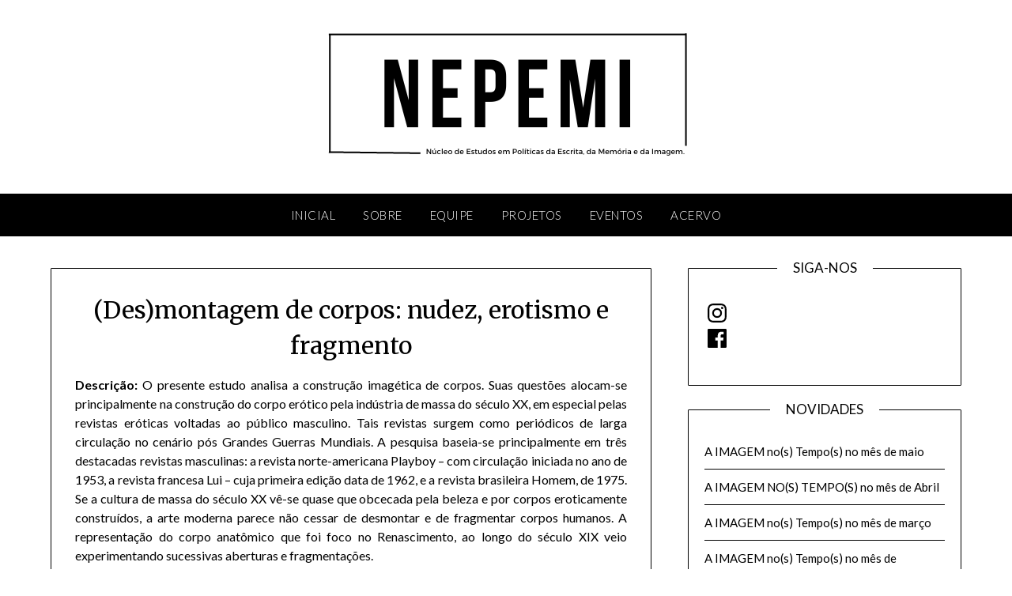

--- FILE ---
content_type: application/javascript
request_url: https://nepemi.sites.ufsc.br/wp-content/plugins/tainacan/assets/js/tainacan_blocks_common_scripts.js
body_size: 4224
content:
(()=>{var e,t,n={74389:(e,t,n)=>{"use strict";n.d(t,{GV:()=>d,ZB:()=>u});const o=/(was)? ?(not)? ?@([a-z]+) ?(.*)?/,r=/(?:was )?(?:not )?@[a-z]+ ?.*?(?:(?= and (?:was )?(?:not )?@[a-z])|$)/g,a=e=>void 0===e||"true"===e||"false"!==e&&e,i=e=>{const[,t,n,r,i]=e.match(o);return[r,a(i),"not"===n,"was"===t]},s=(e,t)=>{const n={matches:!1,active:!1,onchange:function(){},start:()=>{n.active||(n.active=!0,o.forEach((e=>e.forEach((e=>e.addListener(a))))),a())},stop:()=>{n.active=!1,o.forEach((e=>e.forEach((e=>{e.removeListener&&e.removeListener(a)}))))},destroy:()=>{n.stop(),o.length=0}},o=e.split(" or ").map((e=>(e=>e.match(r).map(i))(e).map((e=>((e,t,n)=>(e.invert=t,e.retain=n,e.matched=!1,e))(((e,t,n)=>{const o=h("monitor").find((e=>e.name===t));if(!o)throw new Error(`Conditioner: Cannot find monitor with name "@${t}". Only the "@media" monitor is always available. Custom monitors can be added with the \`addPlugin\` method using the \`monitors\` key. The name of the custom monitor should not include the "@" symbol.`);return o.create(n,e)})(t,...e),...e.splice(2)))))),a=()=>{const e=o.reduce(((e,t)=>!!e||t.reduce(((e,t)=>{if(!e)return!1;const n=t.invert?!t.matches:t.matches;return n&&(t.matched=!0),!(!t.retain||!t.matched)||n}),!0)),!1);n.matches=e,n.onchange(e)};return n},c=(e,t)=>{const n=s(e,t.element);return n.onchange=e=>e?t.mount():t.unmount(),n.start(),n},l=e=>{const t=((e,t)=>{const n=b("moduleGetName",e),o=p("moduleSetName",n),r={destruct:null,mounting:!1},a={alias:n,name:o,element:e,mounted:!1,unmount:()=>{r.destruct&&a.mounted&&(f("moduleWillUnmount",a),r.destruct(),a.mounted=!1,f("moduleDidUnmount",a),a.onunmount.apply(e))},mount:()=>{if(!a.mounted&&!r.mounting)return r.mounting=!0,f("moduleWillMount",a),b("moduleImport",o).then((t=>{r.destruct=b("moduleGetDestructor",b("moduleGetConstructor",t)(...b("moduleSetConstructorArguments",o,e))),r.mounting=!1,a.mounted=!0,f("moduleDidMount",a),a.onmount.apply(e,[a])})).catch((t=>{throw r.mounting=!1,f("moduleDidCatch",t,a),a.onmounterror.apply(e,[t,a]),new Error(`Conditioner: ${t}`)})),a},destroy:function(){f("moduleWillDestroy",a),a.unmount(),f("moduleDidDestroy",a),a.ondestroy.apply(e),t()},onmounterror:function(){},onmount:function(){},onunmount:function(){},ondestroy:function(){}};return a})(e,(()=>o&&o.destroy())),n=b("moduleGetContext",e),o=n&&c(n,t);return n?t:t.mount()},u=e=>[...b("moduleSelector",e)].map(l),m=[],d=e=>m.push(e),h=e=>m.filter((t=>{return n=Object.keys(t),o=e,n.indexOf(o)>-1;var n,o})).map((t=>t[e])),f=(e,...t)=>h(e).forEach((e=>e(...t))),p=(e,...t)=>h(e).reduce(((e,t)=>[t(...e)]),t).shift(),b=(e,...t)=>h(e).pop()(...t);d({moduleSelector:e=>e.querySelectorAll("[data-module]"),moduleGetContext:e=>e.dataset.context,moduleImport:e=>new Promise(((t,n)=>{if(self[e])return t(self[e]);n(`Cannot find module with name "${e}". By default Conditioner will import modules from the global scope, make sure a function named "${e}" is defined on the window object. The scope of a function defined with \`let\` or \`const\` is limited to the <script> block in which it is defined.`)})),moduleGetConstructor:e=>e,moduleGetDestructor:e=>e,moduleSetConstructorArguments:(e,t)=>[t],moduleGetName:e=>e.dataset.module,monitor:{name:"media",create:e=>self.matchMedia(e)}})},62632:(e,t,n)=>{var o={"./blocks/carousel-collections-list/theme":[59588,9848,477,4870,2335,3511,8345,8037,1335,1042,7180,3988,7299,9060,4692,7873,3494,3228],"./blocks/carousel-collections-list/theme.js":[59588,9848,477,4870,2335,3511,8345,8037,1335,1042,7180,3988,7299,9060,4692,7873,3494,3228],"./blocks/carousel-items-list/theme":[64788,9848,477,4870,2335,8345,8037,1042,4811,7299,3494,2666],"./blocks/carousel-items-list/theme.js":[64788,9848,477,4870,2335,8345,8037,1042,4811,7299,3494,2666],"./blocks/carousel-terms-list/theme":[7926,9848,477,4870,2335,3511,8345,1042,7299,9007],"./blocks/carousel-terms-list/theme.js":[7926,9848,477,4870,2335,3511,8345,1042,7299,9007],"./blocks/collections-list/theme":[89429,9763],"./blocks/collections-list/theme.js":[89429,9763],"./blocks/dynamic-items-list/theme":[92788,9848,4870,7371],"./blocks/dynamic-items-list/theme.js":[92788,9848,4870,7371],"./blocks/faceted-search/theme":[58014,9848,477,4870,2335,3511,8345,8037,1335,7180,629,7299,9060,4692,2517,4104],"./blocks/faceted-search/theme.js":[58014,9848,477,4870,2335,3511,8345,8037,1335,7180,629,7299,9060,4692,2517,4104],"./blocks/facets-list/theme":[50069,9848,6548],"./blocks/facets-list/theme.js":[50069,9848,6548],"./blocks/item-gallery/theme":[77665,477,1992,7142],"./blocks/item-gallery/theme.js":[77665,477,1992,7142],"./blocks/item-submission-form/theme":[22021,9848,2335,3511,8037,1335,629,2924,7299,9060,7873,2517,7186],"./blocks/item-submission-form/theme.js":[22021,9848,2335,3511,8037,1335,629,2924,7299,9060,7873,2517,7186],"./blocks/items-list/theme":[10174,4965],"./blocks/items-list/theme.js":[10174,4965],"./blocks/related-items-list/theme":[56943,3573],"./blocks/related-items-list/theme.js":[56943,3573],"./blocks/search-bar/theme":[4321,4606],"./blocks/search-bar/theme.js":[4321,4606],"./blocks/terms-list/theme":[54296,4699],"./blocks/terms-list/theme.js":[54296,4699]};function r(e){if(!n.o(o,e))return Promise.resolve().then((()=>{var t=new Error("Cannot find module '"+e+"'");throw t.code="MODULE_NOT_FOUND",t}));var t=o[e],r=t[0];return Promise.all(t.slice(1).map(n.e)).then((()=>n(r)))}r.keys=()=>Object.keys(o),r.id=62632,e.exports=r}},o={};function r(e){var t=o[e];if(void 0!==t)return t.exports;var a=o[e]={id:e,loaded:!1,exports:{}};return n[e].call(a.exports,a,a.exports,r),a.loaded=!0,a.exports}r.m=n,r.n=e=>{var t=e&&e.__esModule?()=>e.default:()=>e;return r.d(t,{a:t}),t},r.d=(e,t)=>{for(var n in t)r.o(t,n)&&!r.o(e,n)&&Object.defineProperty(e,n,{enumerable:!0,get:t[n]})},r.f={},r.e=e=>Promise.all(Object.keys(r.f).reduce(((t,n)=>(r.f[n](e,t),t)),[])),r.u=e=>(({2666:"tainacan-chunks-2",3228:"tainacan-chunks-0",3573:"tainacan-chunks-20",4104:"tainacan-chunks-10",4606:"tainacan-chunks-22",4699:"tainacan-chunks-24",4965:"tainacan-chunks-18",6548:"tainacan-chunks-12",7142:"tainacan-chunks-14",7186:"tainacan-chunks-16",7371:"tainacan-chunks-8",9007:"tainacan-chunks-4",9763:"tainacan-chunks-6"}[e]||e)+".js"),r.g=function(){if("object"==typeof globalThis)return globalThis;try{return this||new Function("return this")()}catch(e){if("object"==typeof window)return window}}(),r.o=(e,t)=>Object.prototype.hasOwnProperty.call(e,t),e={},t="tainacan:",r.l=(n,o,a,i)=>{if(e[n])e[n].push(o);else{var s,c;if(void 0!==a)for(var l=document.getElementsByTagName("script"),u=0;u<l.length;u++){var m=l[u];if(m.getAttribute("src")==n||m.getAttribute("data-webpack")==t+a){s=m;break}}s||(c=!0,(s=document.createElement("script")).charset="utf-8",s.timeout=120,r.nc&&s.setAttribute("nonce",r.nc),s.setAttribute("data-webpack",t+a),s.src=n),e[n]=[o];var d=(t,o)=>{s.onerror=s.onload=null,clearTimeout(h);var r=e[n];if(delete e[n],s.parentNode&&s.parentNode.removeChild(s),r&&r.forEach((e=>e(o))),t)return t(o)},h=setTimeout(d.bind(null,void 0,{type:"timeout",target:s}),12e4);s.onerror=d.bind(null,s.onerror),s.onload=d.bind(null,s.onload),c&&document.head.appendChild(s)}},r.r=e=>{"undefined"!=typeof Symbol&&Symbol.toStringTag&&Object.defineProperty(e,Symbol.toStringTag,{value:"Module"}),Object.defineProperty(e,"__esModule",{value:!0})},r.nmd=e=>(e.paths=[],e.children||(e.children=[]),e),r.j=7913,r.p="./wp-content/plugins/tainacan/assets/js/",(()=>{r.b=document.baseURI||self.location.href;var e={7913:0};r.f.j=(t,n)=>{var o=r.o(e,t)?e[t]:void 0;if(0!==o)if(o)n.push(o[2]);else{var a=new Promise(((n,r)=>o=e[t]=[n,r]));n.push(o[2]=a);var i=r.p+r.u(t),s=new Error;r.l(i,(n=>{if(r.o(e,t)&&(0!==(o=e[t])&&(e[t]=void 0),o)){var a=n&&("load"===n.type?"missing":n.type),i=n&&n.target&&n.target.src;s.message="Loading chunk "+t+" failed.\n("+a+": "+i+")",s.name="ChunkLoadError",s.type=a,s.request=i,o[1](s)}}),"chunk-"+t,t)}};var t=(t,n)=>{var o,a,[i,s,c]=n,l=0;if(i.some((t=>0!==e[t]))){for(o in s)r.o(s,o)&&(r.m[o]=s[o]);if(c)c(r)}for(t&&t(n);l<i.length;l++)a=i[l],r.o(e,a)&&e[a]&&e[a][0](),e[a]=0},n=self.webpackChunktainacan=self.webpackChunktainacan||[];n.forEach(t.bind(null,0)),n.push=t.bind(null,n.push.bind(n))})(),r.nc=void 0,(()=>{"use strict";var e=r(74389);function t(e){return function(e){if(Array.isArray(e))return n(e)}(e)||function(e){if("undefined"!=typeof Symbol&&null!=e[Symbol.iterator]||null!=e["@@iterator"])return Array.from(e)}(e)||function(e,t){if(!e)return;if("string"==typeof e)return n(e,t);var o=Object.prototype.toString.call(e).slice(8,-1);"Object"===o&&e.constructor&&(o=e.constructor.name);if("Map"===o||"Set"===o)return Array.from(e);if("Arguments"===o||/^(?:Ui|I)nt(?:8|16|32)(?:Clamped)?Array$/.test(o))return n(e,t)}(e)||function(){throw new TypeError("Invalid attempt to spread non-iterable instance.\nIn order to be iterable, non-array objects must have a [Symbol.iterator]() method.")}()}function n(e,t){(null==t||t>e.length)&&(t=e.length);for(var n=0,o=new Array(t);n<t;n++)o[n]=e[n];return o}var __=wp.i18n.__;r.p=tainacan_plugin.plugin_dir_url+"assets/js/";var o;o=function(){!function(){["items-list","collections-list","terms-list","search-bar","facets-list","dynamic-items-list","carousel-items-list","carousel-terms-list","related-items-list","carousel-collections-list","item-gallery"].forEach((function(e){t(document.getElementsByClassName("wp-block-tainacan-".concat(e))).forEach((function(t){t.getAttribute("data-module")||t.setAttribute("data-module",e)}))}));var e=document.getElementById("tainacan-items-page");e&&!e.getAttribute("data-module")&&e.setAttribute("data-module","faceted-search");var n=document.getElementById("tainacan-item-submission-form");n&&!n.getAttribute("data-module")&&n.setAttribute("data-module","item-submission-form")}(),e.GV({moduleSetName:function(e){return"./blocks/".concat(e,"/theme.js")},moduleGetConstructor:function(e){return e.default},moduleImport:function(e){return r(62632)("".concat(e)).catch((function(e){document.querySelectorAll("[data-module]").forEach((function(e){e.innerHTML='<p style="font-size: 1rem;"><strong>'+__("An error ocurred while loading this Tainacan component. Please reload your page (CTRL+SHIFT+R).","tainacan")+"</strong></p>"})),console.warn(__("An error ocurred while loading some Tainacan components. Please reload your page (CTRL+SHIFT+R).","tainacan")),console.warn(__("Clearing the cache may help. It is possible that the browser or server are retaining old information that are preventing Tainacan components to be loading correctly.","tainacan")),console.error(e)}))}}),e.ZB(document.documentElement)},/comp|inter|loaded/.test(document.readyState)?cb():document.addEventListener("DOMContentLoaded",o,!1)})()})();